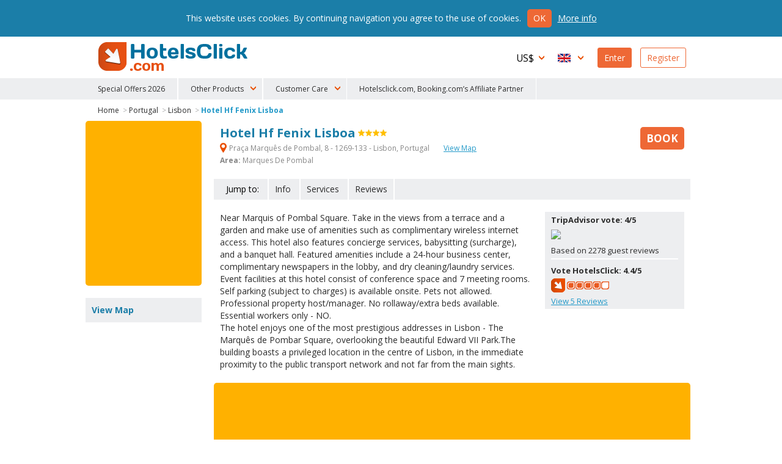

--- FILE ---
content_type: text/html
request_url: https://www.hotelsclick.com/hotels/portugal/lisbon/4573/hotel-hf-fenix-lisboa.html
body_size: 12238
content:
<!DOCTYPE html><html lang="en">
    <head>
		<meta charset="utf-8">
        
		<!--[if IE]><meta http-equiv='X-UA-Compatible' content='IE=edge,chrome=1'><![endif]-->
		<meta name="viewport" content="initial-scale=1, user-scalable=no, width=device-width">
		<meta name="apple-mobile-web-app-capable" content="yes">

        
        <script type="text/javascript">
            window.dataLayer = window.dataLayer || [];
        </script>
        
        
        
        <script type="text/javascript">
            (function(w,d,s,l,i){w[l]=w[l]||[];w[l].push({'gtm.start':
                new Date().getTime(),event:'gtm.js'});var f=d.getElementsByTagName(s)[0],
                j=d.createElement(s),dl=l!='dataLayer'?'&l='+l:'';j.async=true;j.src=
                'https://www.googletagmanager.com/gtm.js?id='+i+dl;f.parentNode.insertBefore(j,f);
                })(window,document,'script','dataLayer','GTM-N8TNK24');
        </script>
        
        

        		<link rel="alternate" hreflang="it" href="https://www.hotelsclick.com/alberghi/portogallo/lisbona/4573/hotel-hf-fenix-lisboa.html">
		<link rel="alternate" hreflang="en" href="https://www.hotelsclick.com/hotels/portugal/lisbon/4573/hotel-hf-fenix-lisboa.html">
		<link rel="alternate" hreflang="fr" href="https://www.hotelsclick.com/auberges/portugal/lisbonne/4573/hotel-hf-fenix-lisboa.html">
		<link rel="alternate" hreflang="de" href="https://www.hotelsclick.com/gasthofe/portugal/lissabon/4573/hotel-hf-fenix-lisboa.html">
		<link rel="alternate" hreflang="es" href="https://www.hotelsclick.com/hoteles/portugal/lisboa/4573/hotel-hf-fenix-lisboa.html">

        <meta name="majestic-site-verification" content="MJ12_a408d0d1-75a8-42ea-afde-5fdea8d8f360">
        <link rel="shortcut icon" href="https://www.hotelsclick.com/images_dir/favicon.ico" />
        <link rel="apple-touch-icon" sizes="57x57" href="https://www.hotelsclick.com/images_dir/favicons/apple-touch-icon-57x57.png">
        <link rel="apple-touch-icon" sizes="60x60" href="https://www.hotelsclick.com/images_dir/favicons/apple-touch-icon-60x60.png">
        <link rel="apple-touch-icon" sizes="72x72" href="https://www.hotelsclick.com/images_dir/favicons/apple-touch-icon-72x72.png">
        <link rel="apple-touch-icon" sizes="76x76" href="https://www.hotelsclick.com/images_dir/favicons/apple-touch-icon-76x76.png">
        <link rel="apple-touch-icon" sizes="114x114" href="https://www.hotelsclick.com/images_dir/favicons/apple-touch-icon-114x114.png">
        <link rel="apple-touch-icon" sizes="120x120" href="https://www.hotelsclick.com/images_dir/favicons/apple-touch-icon-120x120.png">
        <link rel="apple-touch-icon" sizes="144x144" href="https://www.hotelsclick.com/images_dir/favicons/apple-touch-icon-144x144.png">
        <link rel="apple-touch-icon" sizes="152x152" href="https://www.hotelsclick.com/images_dir/favicons/apple-touch-icon-152x152.png">
        <link rel="apple-touch-icon" sizes="180x180" href="https://www.hotelsclick.com/images_dir/favicons/apple-touch-icon-180x180.png">
        <link rel="icon" type="image/png" href="https://www.hotelsclick.com/images_dir/favicons/192x192-hc.png" sizes="192x192">
        <meta name="msapplication-square70x70logo" content="https://www.hotelsclick.com/images_dir/favicons/smalltile.png" />
        <meta name="msapplication-square150x150logo" content="https://www.hotelsclick.com/images_dir/favicons/mediumtile.png" />
        <meta name="msapplication-wide310x150logo" content="https://www.hotelsclick.com/images_dir/favicons/widetile.png" />
        <meta name="msapplication-square310x310logo" content="https://www.hotelsclick.com/images_dir/favicons/largetile.png" />
        <link rel="help" href="https://www.hotelsclick.com/hotels.html" />

        

        <link rel="canonical" href="https://www.hotelsclick.com/hotels/portugal/lisbon/4573/hotel-hf-fenix-lisboa.html">



        		<base href="https://www.hotelsclick.com/">
        
        <title>Hotel Hf Fenix Lisboa, Lisbon. Book with Hotelsclick.com</title>
        <meta name="description" content="Read the latest reviews Hotel Hf Fenix Lisboa, Lisbon. Book you room now at affordable rates! ">


        

                                    
                <meta name="robots" content="index,follow">
        

        <link rel="icon" type="image/png" href="https://www.hotelsclick.com/images_dir/hotelsclick/hotelsclick-32x32.png" sizes="32x32" />
		<link rel="icon" type="image/png" href="https://www.hotelsclick.com/images_dir/hotelsclick/hotelsclick-16x16.png" sizes="16x16" />
        

        
        <link rel="search" type="application/opensearchdescription+xml" href="https://www.hotelsclick.com/opensearch.xml" title="Hotel Reservations, book with HotelsClick.com - Cheap to Luxury Hotels">
        
                                
        
        
        
        
        
        <link href="https://fonts.googleapis.com/css?family=Open+Sans:400,700" rel="stylesheet">

        
        <link rel="stylesheet " type='text/css' href="https://www.hotelsclick.com/en/stylesheet-5aq4Zp69YToxOntpOjA7czoyMToiaG90ZWxzY2xpY2svc3R5bGUuY3NzIjt996pZ4qa5.css">

        
        <!--[if lt IE 9]>
        <script src="https://oss.maxcdn.com/html5shiv/3.7.2/html5shiv.min.js"></script>
        <script src="https://oss.maxcdn.com/respond/1.4.2/respond.min.js"></script>
        <![endif]-->

        

        
        
        
                        
        <script>
            (function (w,i,d,g,e,t,s) {w[d] = w[d]||[];t= i.createElement(g);
                t.async=1;t.src=e;s=i.getElementsByTagName(g)[0];s.parentNode.insertBefore(t, s);
            })(window, document, '_gscq','script','//widgets.getsitecontrol.com/60303/script.js');
        </script>
        
                

		
		

        <meta name="google-site-verification" content="zCLM3o0EHQJhw1YGmlKmMM3IcpilBgmXvK-4WeAHwyo">
    </head>

    

    <body class="hotelpage   min_width ">

    
    
    <noscript><iframe src="https://www.googletagmanager.com/ns.html?id=GTM-N8TNK24" height="0" width="0" style="display:none;visibility:hidden"></iframe></noscript>
    
    

	
                                        		<!--[if lt IE 8]><p class="browserupgrade">You are using an <strong>outdated</strong> browser. Please <a href="http://browsehappy.com/?locale=en" target="_blank" rel="nofollow">upgrade your browser</a> to improve your experience.</p><![endif]-->

		<div class="wrp is_desktop">

            			<header>
				<div id="hdr">
					<div class="cnt">
						<h1><a href="https://www.hotelsclick.com/">HotelsClick.com</a></h1>

                        
                                                                            
                         

						<nav>
							<div id="menu_wrp">
								<div id="user_ico" class="mobile_menu"><p class="userico"><span>User</span></p></div>
								<div id="menu_ico" class="mobile_menu"><p class="burgermenu"><i><span>Menu</span></i></p></div>
								<ul id="menu">
									<li class="menu_item ico dropdown curr onmobile">
                                                                                <span class="current_curr">US$</span>
										<div class="submenu">
											<ul>
																								<li onclick="changeNavigationCurrency('EUR')">
													<span class="curr_name">Euro</span> <span class="curr_symb">€</span>
												</li>
																								<li onclick="changeNavigationCurrency('GBP')">
													<span class="curr_name">Pound Sterling</span> <span class="curr_symb">£</span>
												</li>
																								<li class="selected" onclick="changeNavigationCurrency('USD')">
													<span class="curr_name">US dollar</span> <span class="curr_symb">US$</span>
												</li>
																								<li onclick="changeNavigationCurrency('AUD')">
													<span class="curr_name">Australian Dollar</span> <span class="curr_symb">AUD</span>
												</li>
																								<li onclick="changeNavigationCurrency('DKK')">
													<span class="curr_name">Danish Krone</span> <span class="curr_symb">DKK</span>
												</li>
																								<li onclick="changeNavigationCurrency('NOK')">
													<span class="curr_name">Norwegian Krone</span> <span class="curr_symb">NOK</span>
												</li>
																								<li onclick="changeNavigationCurrency('SEK')">
													<span class="curr_name">Swedish krona</span> <span class="curr_symb">SEK</span>
												</li>
																								<li onclick="changeNavigationCurrency('CHF')">
													<span class="curr_name">Swiss Franc</span> <span class="curr_symb">CHF</span>
												</li>
																								<li onclick="changeNavigationCurrency('ARS')">
													<span class="curr_name">Argentine Peso</span> <span class="curr_symb">AR$</span>
												</li>
																								<li onclick="changeNavigationCurrency('BRL')">
													<span class="curr_name">Brazilian Real</span> <span class="curr_symb">BRL</span>
												</li>
																								<li onclick="changeNavigationCurrency('BGN')">
													<span class="curr_name">Bulgarian Lev</span> <span class="curr_symb">BGN</span>
												</li>
																								<li onclick="changeNavigationCurrency('CAD')">
													<span class="curr_name">Canadian Dollar</span> <span class="curr_symb">CAD</span>
												</li>
																								<li onclick="changeNavigationCurrency('CLP')">
													<span class="curr_name">Chilean Peso</span> <span class="curr_symb">CL$</span>
												</li>
																								<li onclick="changeNavigationCurrency('COP')">
													<span class="curr_name">Colombian Peso</span> <span class="curr_symb">COP</span>
												</li>
																								<li onclick="changeNavigationCurrency('CZK')">
													<span class="curr_name">Czech Koruna</span> <span class="curr_symb">Kč</span>
												</li>
																								<li onclick="changeNavigationCurrency('HUF')">
													<span class="curr_name">Hungarian Forint</span> <span class="curr_symb">HUF</span>
												</li>
																								<li onclick="changeNavigationCurrency('INR')">
													<span class="curr_name">Indian Rupee</span> <span class="curr_symb">Rs.</span>
												</li>
																								<li onclick="changeNavigationCurrency('ILS')">
													<span class="curr_name">Israeli New Sheqel</span> <span class="curr_symb">ILS</span>
												</li>
																								<li onclick="changeNavigationCurrency('JPY')">
													<span class="curr_name">Japanese Yen</span> <span class="curr_symb">¥</span>
												</li>
																								<li onclick="changeNavigationCurrency('MYR')">
													<span class="curr_name">Malaysian Ringgit</span> <span class="curr_symb">MYR</span>
												</li>
																								<li onclick="changeNavigationCurrency('MXN')">
													<span class="curr_name">Mexican Peso</span> <span class="curr_symb">MXN</span>
												</li>
																								<li onclick="changeNavigationCurrency('NZD')">
													<span class="curr_name">New Zealand dollar</span> <span class="curr_symb">NZD</span>
												</li>
																								<li onclick="changeNavigationCurrency('PEN')">
													<span class="curr_name">Peruvian Sol</span> <span class="curr_symb">S/.</span>
												</li>
																								<li onclick="changeNavigationCurrency('PHP')">
													<span class="curr_name">Philippine Peso</span> <span class="curr_symb">PHP</span>
												</li>
																								<li onclick="changeNavigationCurrency('PLN')">
													<span class="curr_name">Polish Zloty</span> <span class="curr_symb">zł</span>
												</li>
																								<li onclick="changeNavigationCurrency('RON')">
													<span class="curr_name">Romanian New Leu</span> <span class="curr_symb">lei</span>
												</li>
																								<li onclick="changeNavigationCurrency('RUB')">
													<span class="curr_name">Russian Ruble</span> <span class="curr_symb">RUB</span>
												</li>
																								<li onclick="changeNavigationCurrency('SGD')">
													<span class="curr_name">Singapore Dollar</span> <span class="curr_symb">S$</span>
												</li>
																								<li onclick="changeNavigationCurrency('ZAR')">
													<span class="curr_name">South African Rand</span> <span class="curr_symb">ZAR</span>
												</li>
																								<li onclick="changeNavigationCurrency('AED')">
													<span class="curr_name">U.A.E. Dirham</span> <span class="curr_symb">AED</span>
												</li>
																								<li onclick="changeNavigationCurrency('UYU')">
													<span class="curr_name">Uruguayan Peso</span> <span class="curr_symb">$U</span>
												</li>
																							</ul>
										</div>
                                        									</li>
									<li class="menu_item ico dropdown lang onmobile">

                                                                                                                                                                    
										
                                        <span class="current_lang en">English</span>
										<div class="submenu">
											<ul>
																																				<li>
													<a href="https://www.hotelsclick.com/alberghi/portogallo/lisbona/4573/hotel-hf-fenix-lisboa.html">
														<span class="lang_name">Italiano</span> <span class="lang_symb it">IT</span>
													</a>
												</li>
																																																																								<li>
													<a href="https://www.hotelsclick.com/auberges/portugal/lisbonne/4573/hotel-hf-fenix-lisboa.html">
														<span class="lang_name">Français</span> <span class="lang_symb fr">FR</span>
													</a>
												</li>
																																																<li>
													<a href="https://www.hotelsclick.com/gasthofe/portugal/lissabon/4573/hotel-hf-fenix-lisboa.html">
														<span class="lang_name">Deutsch</span> <span class="lang_symb de">DE</span>
													</a>
												</li>
																																																<li>
													<a href="https://www.hotelsclick.com/hoteles/portugal/lisboa/4573/hotel-hf-fenix-lisboa.html">
														<span class="lang_name">Español</span> <span class="lang_symb es">ES</span>
													</a>
												</li>
																																			</ul>
										</div>

                                        									</li>

                                    


                                    									<li class="menu_item signin signbutton">
										<a title="Welcome! Already Registered? Access Your Profile" href="https://www.hotelsclick.com/bookings.php">Enter</a>
									</li>

									<li class="menu_item signup signbutton">
										<a title="Are You A New User? Register" href="https://www.hotelsclick.com/user_manager/register.php">Register</a>
									</li>

                                    

								</ul>

							</div>
						</nav>
					</div>


 
					<div id="hotlinks_wrp">
						<ul id="hotlinks" class="cnt">
						
                                <li class="ico specialoffers onmobile" data-order="1">
                                    <a href="/en/hotel-deals-flash.html">Special Offers 2026</a>
                                </li>

                                                        
                                                        
                            <li class="onmobile" style="display:none;">
                                                                                                                                    <a  title="Transfers" href="https://www.hotelsclick.com/en/shuttle-service.html" rel="nofollow" onclick="_gaq.push(['_trackEvent', 'Home Page - menu', 'POS 1 - iframe', 'Transfers [en]', 1]);">Transfers</a>
                            </li>
                            <li class="onmobile" style="display:none;">
                                <a  title="Car Hire" href="http://cars.hotelsclick.com/en/cars.html" onclick="_gaq.push(['_trackEvent', 'Home Page - menu', 'POS 2 - iframe', 'Car renting [en]', 1]);">Car Hire</a>
                            </li>
                            <li class="onmobile" style="display:none;">
                                                                <a  href="https://www.partner.viator.com/en/25531/" title="Attractions" rel="nofollow" target="_blank"  onclick="_gaq.push(['_trackEvent', 'Home Page - menu', 'POS 2 - WL', 'Attractions viator [en]', 1]);">Attractions</a>
                                                            </li>
                                                        <li class="onmobile" style="display:none;">
                                <a  title="Ski" href="https://www.hotelsclick.com/en/ski.html" onclick="_gaq.push(['_trackEvent', 'Home Page - menu', 'POS 7 - iframe', 'Ski [en]', 1]);">Ski</a>
                            </li>
                            <li class="onmobile" style="display:none;">
                                <a title="Ferries" href="https://www.hotelsclick.com/en/ferries.html" onclick="_gaq.push(['_trackEvent', 'Home Page - menu', 'POS 9 - iframe', 'Ferries [en]', 1]);">Ferries</a>
                            </li>
                            <li class="onmobile" style="display:none;">
                                <a href="/information/faqs.html">F.A.Q.</a>
                            </li>
                                
                                <li class="onmobile" style="display:none;">
                                    <a href="/en/contact-us.html">Contact Us</a>
                                </li>
                                
                            
                                                        <li class="ico dropdown extra_services" data-order="2">
                                <span>Other Products</span>
                                <div class="submenu">
                                    <ol>
                                        <li>
                                                                                                                                                                                    <a  title="Transfers" href="https://www.hotelsclick.com/en/shuttle-service.html" rel="nofollow" onclick="_gaq.push(['_trackEvent', 'Home Page - menu', 'POS 1 - iframe', 'Transfers [en]', 1]);">Transfers</a>
                                        </li>
                                        <li>
                                            <a  title="Car Hire" href="http://cars.hotelsclick.com/en/cars.html"  onclick="_gaq.push(['_trackEvent', 'Home Page - menu', 'POS 2 - iframe', 'Car renting [en]', 1]);">Car Hire</a>
                                        </li>
                                        <li>
                                                                                        <a  href="https://www.partner.viator.com/en/25531/" title="Attractions" rel="nofollow" target="_blank" onclick="_gaq.push(['_trackEvent', 'Home Page - menu', 'POS 2 - WL', 'Attractions viator [en]', 1]);">Attractions</a>
                                                                                    </li>
                                        <li>
                                            <a  title="Ski" href="https://www.hotelsclick.com/en/ski.html" onclick="_gaq.push(['_trackEvent', 'Home Page - menu', 'POS 7 - iframe', 'Ski [en]', 1]);">Ski</a>
                                        </li>
                                        <li>
                                            <a title="Ferries" href="https://www.hotelsclick.com/en/ferries.html" onclick="_gaq.push(['_trackEvent', 'Home Page - menu', 'POS 9 - iframe', 'Ferries [en]', 1]);">Ferries</a>
                                        </li>
                                    </ol>
                                </div>
                            </li>
                                                        
                            <li class="ico dropdown customer_care" data-order="2">
                                <span>Customer Care</span>
                                <div class="submenu">
                                    <ol>
                                        <li><a href="/information/faqs.html">F.A.Q.</a></li>
                                        
                                            <li><a href="/en/contact-us.html">Contact Us</a></li>
                                        
                                    </ol>
                                </div>
                            </li>    
                            
                            
                                <li class="ico specialoffers onmobile">
                                                                            <a href="/information/terms.html" target="_blank" rel="nofollow noopener">Hotelsclick.com, Booking.com’s Affiliate Partner</a>
                                                                    </li>
                            
                            

						</ul>
					</div>


				</div>
			</header>
            
			<main>
                
				
				<div id="error" class="error_div cnt" style="display: none;">
					<a id="eanchor"></a>
					<div class="error_border">
						<fieldset class="error_field">
							<legend><span class="red_font">Error</span></legend>
							<span id="error_text"></span>
							<span class="cursor_pointer" onclick="hide_error();">close</span>
						</fieldset>
					</div>
				</div>


				
        













    
    
                        



    
    
        
    
        
            
            
        
            
            
        
            
            
        
            
            
    






<div class="internal cnt hotel" itemscope itemtype="http://schema.org/Hotel">

    <input type="hidden" id="client" name="client" value="actorb2c"/>

    

    
    
    
    

    <div id="breadcrumb" class="spacer">
        <ol>
            <li><a href="https://www.hotelsclick.com/">Home</a> ></li>
            <li><a href="https://www.hotelsclick.com/hotels/P/hotel-portugal.html">Portugal</a> ></li>
            <li><a href="https://www.hotelsclick.com/hotels/portugal/LIS/hotel-lisbon.html">Lisbon</a> ></li>
            <li><a itemprop="url" href="https://www.hotelsclick.com/hotels/portugal/lisbon/4573/hotel-hf-fenix-lisboa.html" class="selected">Hotel Hf Fenix Lisboa</a></li>
        </ol>
        <script type="application/ld+json">
        {
           "@context":"http://schema.org",
           "@type":"WebPage",
           "breadcrumb":{
              "@type":"BreadcrumbList",
              "itemListElement":[
                 {
                    "@type":"ListItem",
                    "position":1,
                    "item":{
                       "@id":"/",
                       "name":"HotelsClick.com"
                    }
                 },
                 {
                    "@type":"ListItem",
                    "position":2,
                    "item":{
                        "@id": "https://www.hotelsclick.com/hotels/P/hotel-portugal.html",
                        "name": "Portugal"
                    }
                 },
                 {
                    "@type":"ListItem",
                    "position":3,
                    "item":{
                       "@id":"https://www.hotelsclick.com/hotels/portugal/LIS/hotel-lisbon.html",
                       "name":"Lisbon"
                    }
                 },
                 {
                    "@type":"ListItem",
                    "position":4,
                    "item":{
                       "@id":"",
                       "name":"Hotel Hf Fenix Lisboa"
                    }
                 }
              ]
           }
        }
        </script>
    </div>
    
        

        <div class="main">
    
        <div class="title">
            <div class="title_cnt">
                <div class="name">
                    <h1>
                        <span itemprop="name">Hotel Hf Fenix Lisboa</span>
                    </h1>
                     <span class="cat"><span class="s4" title="Hotel Hf Fenix Lisboa 4 Stars">4 Stars</span></span>                </div>

                                <p class="address">
                    <strong itemprop="address" class="gmapopener" onclick="_gaq.push(['_trackEvent', 'Hotel Page', 'View Hotel Map - LINK (address)','LIS 4573']);"><span>&nbsp;</span> Praça Marquês de Pombal, 8  - 1269-133 -  Lisbon,
                        Portugal
                    </strong>
                                        <strong class="gmapopener altlink" onclick="_gaq.push(['_trackEvent', 'Hotel Page', 'View Hotel Map - LINK','LIS 4573']);">View Map</strong>
                                                                <br>
                        <strong>Area:</strong> Marques De Pombal
                                                        </p>
                
                            </div>

                        <div class="minprice_td">
                <div class="inner">
                                                            <a href="hotels/portugal/lisbon/4573/hotel-hf-fenix-lisboa.html#form_results_wrp" class="scrollto nooff booknow no_minprice "><span class="cta_book">Book</span></a>
                </div>
            </div>
                    </div>


                                <div id="goto">
                <ul>
                    <li class="lbl">Jump to:</li>
                                            <li><a class="scrollto nooff" href="hotels/portugal/lisbon/4573/hotel-hf-fenix-lisboa.html#info">Info</a></li>
                                                            <li><a class="scrollto nooff" href="hotels/portugal/lisbon/4573/hotel-hf-fenix-lisboa.html#serv_hotel">Services</a></li>                    <li><a class="scrollto nooff last_item" href="hotels/portugal/lisbon/4573/hotel-hf-fenix-lisboa.html#feedback">Reviews</a></li>                </ul>
            </div>
                    


        


        

        <div id="text_wrp" class="txtshorter">
            

            

                                                                                                        
                <div id="text_feedback_inner">

                <div class="text full">
                    <p>
                        Near Marquis of Pombal Square. Take in the views from a terrace and a garden and make use of amenities such as complimentary wireless internet access. This hotel also features concierge services, babysitting (surcharge), and a banquet hall. Featured amenities include a 24-hour business center, complimentary newspapers in the lobby, and dry cleaning/laundry services. Event facilities at this hotel consist of conference space and 7 meeting rooms. Self parking (subject to charges) is available onsite. Pets not allowed. Professional property host/manager. No rollaway/extra beds available. Essential workers only - NO.<br>The hotel enjoys one of the most prestigious addresses in Lisbon - The Marquês de Pombar Square, overlooking the beautiful Edward VII Park.The building boasts a privileged location in the centre of Lisbon, in the immediate proximity to the public transport network and not far from the main sights. 
                    </p>
                </div>

                                    <div class="feedback_wrp feedbackV2" itemprop="aggregateRating" itemscope itemtype="http://schema.org/AggregateRating">

                                                <p class="tripadv hr">
                            <span class="vote">TripAdvisor vote: 4/5</span>
                            <span class="patch">
                                <img src="https://www.tripadvisor.com/img/cdsi/img2/ratings/traveler/4.0-39958-4.gif">
                            </span>
                            <span class="claim">
                                Based on 2278 guest reviews
                            </span>
                        </p>
                        
                                                <p class="hotelsclick">
                            <span class="vote">
                                <meta itemprop="worstRating" content="1">
                                Vote HotelsClick: <span itemprop="ratingValue">4.4</span>/<span itemprop="bestRating">5</span>
                            </span>

                                                                    
        <span class="patch"><img src="/images_dir/hotelsclick/vote_40.png"></span>
    

                            <span class="claim">
                                <a href="https://www.hotelsclick.com/hotels/hf-fenix-lisboa/4573/customer-reviews.html">
                                    View <span itemprop="reviewCount">5</span> Reviews
                                </a>
                            </span>
                        </p>
                        
                        
                    </div>
                
                </div>

                    </div>


                    
            <div id="form_results_wrp" style="height:250px;">
                <div id="search_form" class="wide" style="height:230px; -moz-border-radius: 5px 5px 5px 5px;-webkit-border-radius: 5px 5px 5px 5px;border-radius: 5px 5px 5px 5px;">
                    <div id="booking_widget_form">

                        
<ins class="bookingaff" data-aid="1812058" data-target_aid="1812058" data-prod="nsb" data-width="100%" data-height="auto" data-lang="en" data-currency="USD" data-label="homepage_form" data-ss="hf fenix lisboa lisbon">
    <!-- Anything inside will go away once widget is loaded. -->
    <a href="//www.booking.com?aid=1812058">Booking.com</a>
</ins>
<script type="text/javascript">
    (function(d, sc, u) {
        var s = d.createElement(sc), p = d.getElementsByTagName(sc)[0];
        s.type = 'text/javascript';
        s.async = true;
        s.src = u + '?v=' + (+new Date());
        p.parentNode.insertBefore(s,p);
    })(document, 'script', '//aff.bstatic.com/static/affiliate_base/js/flexiproduct.js');
</script>

                    </div>
                </div>
            </div>
        
        


        
                <div id="info" class="box_wrp">

            <h2>Hotel Details</h2>
            <div class="text">

                
                
                <h3>Lobby</h3><p>The hotel has an elegant and exclusive lobby of medium in size, equipped with comfortable furniture.For business guests there are 7 meeting rooms of different sizes with a capacity for up to 300 people equipped with internet connection available in all business center.</p><h3>Exterior</h3><p>The hotel is an elegant building recently extended and renovated,characterized from an elegant decoration of the Portuguese marbles, that confers to the one structure style welcoming and to the of outside the time.</p><h3>Rooms</h3><p>The hotel features 192 soundproofed well-equipped rooms with spectacular views, double-glazed windows and ensuite bathrooms supplied with hairdryer, towels and bath amenities. All of the accommodations come equipped with individually controlled air conditioning, direct dial telephone, safe, Wi-Fi free Internet access, satellite TV, radio and heating facilities. Non-smoking and disabled-accessible rooms are available upon request. </p><h3>Restaurant</h3><p>The hotel arranges of a buffet breakfast room where guests will be able to taste every morning typical and local menu' from 7 a.m. to 10.30 a.m. Welcoming bars and a restaurant with Portuguese and international cuisine will wellcome you in a convivial and comfortable atmosphere.  A continental breakfast can also be served directly in the rooms.</p>
                

            </div>
        </div>
        

        

                <div id="serv_hotel" class="box_wrp">
            <h2>Hotel facilities</h2>
            <ul class="sprt">

                                        <li class="nosmoking"><span>&nbsp;</span>Non smoking rooms</li>
                                        <li class="airconditioning"><span>&nbsp;</span>Air conditioning</li>
                                        <li class="internet"><span>&nbsp;</span>Internet Point</li>
                                        <li class="lifts"><span>&nbsp;</span>Lifts 3</li>
                                        <li class="bar"><span>&nbsp;</span>Bar</li>
                                        <li class="conference"><span>&nbsp;</span>Conference rooms 3</li>
                                        <li class="facilities"><span>&nbsp;</span>Disabled Facilities</li>
                                        <li class="checkin"><span>&nbsp;</span>Check-in at From&nbsp;14:00</li>
                                        <li class="lobby_size"><span>&nbsp;</span>Lobby Size MD</li>
                                        <li class="laundry"><span>&nbsp;</span>Laundry Service</li>
                                        <li class="carrental"><span>&nbsp;</span>Car Renting</li>
                                        <li class="projector"><span>&nbsp;</span>Projector available</li>
                                        <li class="mic"><span>&nbsp;</span>Meeting room</li>
                                        <li class="babysitting"><span>&nbsp;</span>Baby sitting</li>
                                        <li class="shops"><span>&nbsp;</span>Shops</li>
                                        <li class="voltage"><span>&nbsp;</span>Voltage 220</li>
                                        <li class="sgl"><span>&nbsp;</span>Single rooms 5</li>
                                        <li class="twn"><span>&nbsp;</span>Twin rooms 90</li>
                                        <li class="dbl"><span>&nbsp;</span>Double rooms 19</li>
                                        <li class="trp"><span>&nbsp;</span>Triple rooms 5</li>
                                </ul>
                        <div class="text">
                <p>The <strong>Hotel Hf Fenix Lisboa</strong> offers air conditioning. This accommodation offers a fast internet connection. The hotel offers a bar to enjoy a drink and relax. The property is fully equipped with a conference room. The Hotel Hf Fenix Lisboa offers disabled facilities. The Hotel Hf Fenix Lisboa offers a laundry service. The hotel has a car rental service. There is a projector available for the use in meetings. The hotel is great for those who travel for work. The hotel is ideal for families with small children. The accommodation is suitable for those who love shopping.</p>
            </div>
                                </div>
        

                <div id="serv_room" class="box_wrp">
            <h2>Rooms facilities</h2>
            <ul class="sprt">
                            <li class="tv"><span>&nbsp;</span>Television</li>
                            <li class="rtelephone"><span>&nbsp;</span>Direct Dial Telephone</li>
                            <li class="rairconditioning"><span>&nbsp;</span>Air conditioning</li>
                            <li class="minibar"><span>&nbsp;</span>Mini Bar</li>
                            <li class="rfacilities"><span>&nbsp;</span>Disabled Facilities</li>
                            <li class="hairdreyer"><span>&nbsp;</span>Hairdryer</li>
                            <li class="modem"><span>&nbsp;</span>High Speed Modem</li>
                            <li class="safe"><span>&nbsp;</span>Safe Box</li>
                            <li class="tvsat"><span>&nbsp;</span>Satellite TV</li>
                            <li class="wifi"><span>&nbsp;</span>WiFi</li>
                            <li class="alarm"><span>&nbsp;</span>Alarm Clock</li>
                            <li class="radio"><span>&nbsp;</span>Radio</li>
                        </ul>
                        <div class="text">
                <p>The <strong>Hotel Hf Fenix Lisboa</strong> offers the use of a TV in the rooms. Accommodation has direct dial telephone in all rooms. The Hotel Hf Fenix Lisboa offers a minibar service. The hotel rooms offers disabled facilities. The Hotel Hf Fenix Lisboa rooms offers the use of an hairdryer. Guests have access to a fast internet connection in the rooms. Accommodation has a safe in all the rooms. Guests have access to a WI-FI wireless internet connection in the rooms. The hotel offers a wake up service for guests. The accommodation offers a radio service for its guests.</p>
            </div>
                    </div>
        

                        
        
                <div id="howtoreach" class="box_wrp">
            <h2><span>&nbsp;</span>Public transport</h2>
            <ul>
                            <li><strong>Airport:</strong> LISBOA - AEROPORTO DA PORTELA DE SACAVEM</li>
                            <li><strong>Time to the Airport:</strong> 10 MIN</li>
                            <li><strong>Railway Station:</strong> STA APOLONIA</li>
                            <li><strong>Underground:</strong> ROTUNDA IN FRONT OF HOTEL</li>
                            <li><strong>Distance from the city center:</strong> 1 KM</li>
                            <li><strong>Distance from the airport:</strong> 6 KM</li>
                            <li><strong>Fair site:</strong> FERIA INTERNATIONAL LISBON</li>
                            <li><strong>Distance from Railway Station:</strong> 3 KM</li>
                        </ul>
        </div>
        

                


         
                        <div id="feedback" class="box_wrp">
            <h2>
                <span>&nbsp;</span>Guests' Reviews
            </h2>
                        <div id="snippet0" class="snippet txtshorter">
                <div itemprop="review" itemscope itemtype="http://schema.org/Review">
                    <p class="who">
                        <em itemprop="author">George</em><br>
                        <span>Waterford, Ireland</span><br>
                        <meta itemprop="datePublished" content="2012-02-23">
                        <span>02/23/2012</span>
                    </p>
                    <p class="vote" itemprop="reviewRating" itemscope itemtype="http://schema.org/Rating">
                        <meta itemprop="worstRating" content="1">
                        Excellent: <span itemprop="ratingValue">5</span>/<span itemprop="bestRating">5</span> <a title="More Details Recommend" href="https://www.hotelsclick.com/reviews/reviews.php?hotel=4573&amp;country=EI&amp;language=en&amp;id=26051">More Details</a>
                    </p>

                                                            
                    <div class="text full">
                        <h4 itemprop="name">Recommend</h4>                        <p itemprop="description">
                            Would definitely recommend this hotel. great location, excellent value, good 4 star standard & very friendly staff
                        </p>
                    </div>
                </div>
            </div>
                        <div id="snippet1" class="snippet txtshorter">
                <div itemprop="review" itemscope itemtype="http://schema.org/Review">
                    <p class="who">
                        <em itemprop="author">Jill</em><br>
                        <span>Warrington, United Kingdom</span><br>
                        <meta itemprop="datePublished" content="2008-04-05">
                        <span>04/05/2008</span>
                    </p>
                    <p class="vote" itemprop="reviewRating" itemscope itemtype="http://schema.org/Rating">
                        <meta itemprop="worstRating" content="1">
                        Very Good: <span itemprop="ratingValue">3.9</span>/<span itemprop="bestRating">5</span> <a title="More Details LISBON BREAK -March '08" href="https://www.hotelsclick.com/reviews/reviews.php?hotel=4573&amp;country=GB&amp;language=en&amp;id=5728">More Details</a>
                    </p>

                                                                                                                                
                    <div class="text">
                        <h4 itemprop="name">Lisbon break -march '08</h4>                        <p itemprop="description">
                            This hotel was a very good choice. the bar area & reception were very welcoming & decor of high quality. the double room was well equipped, clean & fairly spacious. bedding /towels changed every day. the buffet breakfast was good & three out of four mornings, restocked all the time with large variety of usual cold meats/cereals/rolls/pastries/fruit etc(smaller choice of cooked food)the location was excellent, right next to metro(blue line) & it was well worth using a daily travel card for getting around on buses/trams/metro etc. overall, i would not hesitate to return to this hotel should i be again in lisbon
                        </p>
                    <p class="clos"><strong>Close</strong></p></div><p class="open"><strong>more</strong></p>
                </div>
            </div>
                        <a class="cat_all_feedbacks" href="https://www.hotelsclick.com/hotels/hf-fenix-lisboa/4573/customer-reviews.html">View all reviews</a>
        </div>
        

        
        <a id="booknowfx" href="https://www.hotelsclick.com/hotels/portugal/lisbon/4573/hotel-hf-fenix-lisboa.html#form_results_wrp" class="scrollto nooff ">Book</a>

        <div id="gmapdialog" title="Location" data-hotel-id="4573"></div>

        
        </div>

    <div class="sidebar">

                <div id="form_bar" style="min-height:270px;">
            
            
<ins class="bookingaff" data-aid="1812058" data-target_aid="1812058" data-prod="nsb" data-width="100%" data-height="auto" data-lang="en" data-currency="USD" data-label="homepage_form" data-ss="hf fenix lisboa lisbon">
    <!-- Anything inside will go away once widget is loaded. -->
    <a href="//www.booking.com?aid=1812058">Booking.com</a>
</ins>
<script type="text/javascript">
    (function(d, sc, u) {
        var s = d.createElement(sc), p = d.getElementsByTagName(sc)[0];
        s.type = 'text/javascript';
        s.async = true;
        s.src = u + '?v=' + (+new Date());
        p.parentNode.insertBefore(s,p);
    })(document, 'script', '//aff.bstatic.com/static/affiliate_base/js/flexiproduct.js');
</script>
        </div>
        
        <div id="map_wrp" class="sidebox">
            <h3>View Map</h3>
            <p>
                <span class="gmapopener" onclick="_gaq.push(['_trackEvent', 'Hotel Page', 'View Hotel Map - IMG','LIS 4573']);" title="Map HF FENIX LISBOA" style="background-image: url('https://pictures.netstorming.net/common/hotels/maps/4573/map-hf-fenix-lisboa-lisbon.png')">
                    <img src="https://pictures.netstorming.net/common/hotels/maps/4573/map-hf-fenix-lisboa-lisbon.png" alt="Map HF FENIX LISBOA" title="Map HF FENIX LISBOA LISBON" />
                </span>
            </p>
        </div>

        <div id="accepted_cc" class="sidebox">
            <h3>Payment types</h3>
            <p class="payment_type">
    <span class="cc" id="mastercard">Mastercard</span>
    <span class="cc" id="visa">Visa</span>
    <span class="cc" id="americanexp">American Express</span>
    <span class="cc" id="paypal">Paypal</span>
</p>
        </div>

        

                <div id="other_hotel_links" class="sidebox">
            <h3>Recommended hotels</h3>
            <ul>
                                    <li><a href="hotels/portugal/lisbon/271009/hotel-wc-by-the-beautique-s.html">Wc By The Beautique Hotels</a></li>
                                    <li><a href="hotels/portugal/lisbon/15962/hotel-york-house.html">York House</a></li>
                                    <li><a href="hotels/portugal/lisbon/22832/hotel-zenit-lisboa.html">Hotel Zenit Lisboa</a></li>
                                    <li><a href="hotels/portugal/lisbon/103977/hotel-albergaria-senhora-do-monte.html">Hotel Albergaria Senhora Do Monte</a></li>
                                    <li><a href="hotels/portugal/lisbon/26764/hotel-alif-campo-pequeno.html">Hotel Alif Campo Pequeno</a></li>
                                    <li><a href="hotels/portugal/lisbon/45872/hotel-america-diamonds.html">Hotel America Diamonds</a></li>
                                    <li><a href="hotels/portugal/lisbon/31313/hotel-anjos.html">Hotel Anjos</a></li>
                                    <li><a href="hotels/portugal/lisbon/26770/hotel-avenida-park.html">Hotel Avenida Park</a></li>
                                    <li><a href="hotels/portugal/lisbon/26774/hotel-borges-chiado.html">Hotel Borges Chiado</a></li>
                                    <li><a href="hotels/portugal/lisbon/26775/hotel-botanico.html">Hotel Botanico</a></li>
                                    <li class="last"><a href="hotels/portugal/LIS/hotel-lisbon.html">All Hotels Lisbon</a></li>
                            </ul>
        </div>
        
        
       

                <div id="photogallery" class="sidebox">
            <p>
                <a href="https://www.hotelsclick.com/hotels/portugal/lisbon/4573/hotel-hf-fenix-lisboa-photos.html" title="Photo Hotel Hf Fenix Lisboa">Photo Hotel Hf Fenix Lisboa</a>
            </p>
        </div>
        
    </div>
    
</div>










			</main>


                        <footer>
				<div id="ftr">
					<div class="cnt">

                                                                        
                                                
                                                
                                                
                        <ul id="whoweare" class="col" style="width: 30%;">
                            <li class="lbl">HotelsClick.com</li>
                            <li class="lnk"><a href="/information/about.html">About us</a></li>
                            
                                <li class="lnk"><a href="/information/terms.html">Terms & Conditions</a></li>
                            
                            <li class="lnk"><a href="http://blog.hotelsclick.com/" target="_blank">Blog</a></li>
                            <li class="lnk"><a href="/information/privacy.html">Privacy</a></li>
                            <li class="lnk"><a href="/hotels.html">Sitemap</a></li>
                        </ul>

                        <ul id="forpartners" class="col" style="width: 30%;">
                            <li class="lbl">Partner Services</li>
                            <li><a href="/en/add-your-hotel.html">Add your hotel</a></li>
                            <li>
                                                                                                <a href="/en/affiliates.html">Affiliate with us</a>
                            </li>
                            <li><a href="http://extranet.hotelsclick.com/" target="_blank">Extranet</a></li>
                        </ul>

                                                <div id="newsletter_ftr" class="col">
                            <p>
                                <strong>Newsletter</strong><br>
                                Exclusive deals, straight to your inbox.<br>
                                <a class="newsletter_link" href="/user_manager/registernwl.php">subscribe</a>
                            </p>
                        </div>
                        
						<div id="pay_follow_app">
                            <p id="payment_type">
                                <span class="cc" id="ssl_stamp">SSL</span>
                                <span class="cc" id="mastercard">Mastercard</span>
                                <span class="cc" id="visa">Visa</span>
                                <span class="cc" id="americanexp">American Express</span>
                                <span class="cc" id="paypal">Paypal</span>
                                <span class="cc" id="amazon">AmazonPay</span>
                            </p>

                            

                            
                        </div>
                    </div>
				</div>
				<div id="subftr">
					<div class="cnt">
						<p id="copyright">
							<span>Copyright © 2020/26 Hashnap srl. All rights reserved | P.Iva 04396920276<br>Determination License 0027448 issued on 20.01.2020 by the Veneto Region.</span>
                                                            Hashnap srl - via Brunacci, 9/b - 30175 Marghera (Venice), Italy
                            							<a href="http://www.netstorming.net" title="NetStorming Software House" target="_blank" style="margin-top: 5px; margin-right: 5px;">NetStorming srl</a>
						</p>
					</div>
				</div>
			</footer>
                        
		</div>

        
        <script type="text/javascript">
            var _gaq = _gaq || [];
        </script>
        
            
		

        
        <script type="text/javascript">var sessid = "genj8ujgiej72r94ub3b9r60s3";</script>

        
				
		<script  type="text/javascript" src="https://www.hotelsclick.com/en/javascript-571c4zZ1YTozOntpOjA7czoyNjoidmVuZG9yL2pxdWVyeS0yLjIuMi5taW4uanMiO2k6MTtzOjMwOiJ2ZW5kb3IvanF1ZXJ5LXVpLTEuMTIuMS5taW4uanMiO2k6MjtzOjM1OiJ2ZW5kb3IvanF1ZXJ5LXVpLWkxOG4uMS4xMS40Lm1pbi5qcyI7fQ.H-.H-1Zz4c175-notcomp.js"></script>
						
		<script  type="text/javascript" src="https://www.hotelsclick.com/en/[base64].H-1Zz4c175.js"></script>
		
        
        

                <script type="text/javascript">
            $(function() {
                setTimeout(session_keep_alive,300000);
parseUrl();
            });
        </script>
        

        
		

	    
		
		


        
        


        
				


		
		
		

		
		
		
		
		
		        
        
        <script type="text/javascript">

(function(f,a,c,d,g,b,h,e){if(f.taq){return}b=f.taq=function(){b.queue.push(arguments)};b.queue=[];if(/bot|googlebot|crawler|spider|robot|crawling/i.test(c.userAgent)){return}h=a.createElement(d);h.async=true;h.src=g;e=a.getElementsByTagName(d)[0];e.parentNode.insertBefore(h,e)})(window,document,navigator,"script","//static.tacdn.com/js3/taevents-c.js");
taq('init', "170760524");


taq('track', "PAGEVIEW", {"is_member":"false","device":"desktop","ab":"a","user_lang":"en","currency":"USD"});
</script>
        







<script src="https://www.artfut.com/static/tagtag.min.js?campaign_code=c0f692d8a4" onerror='var self = this;window.ADMITAD=window.ADMITAD||{},ADMITAD.Helpers=ADMITAD.Helpers||{},ADMITAD.Helpers.generateDomains=function(){for(var e=new Date,n=Math.floor(new Date(2020,e.getMonth(),e.getDate()).setUTCHours(0,0,0,0)/1e3),t=parseInt(1e12*(Math.sin(n)+1)).toString(30),i=["de"],o=[],a=0;a<i.length;++a)o.push({domain:t+"."+i[a],name:t});return o},ADMITAD.Helpers.findTodaysDomain=function(e){function n(){var o=new XMLHttpRequest,a=i[t].domain,D="https://"+a+"/";o.open("HEAD",D,!0),o.onload=function(){setTimeout(e,0,i[t])},o.onerror=function(){++t<i.length?setTimeout(n,0):setTimeout(e,0,void 0)},o.send()}var t=0,i=ADMITAD.Helpers.generateDomains();n()},window.ADMITAD=window.ADMITAD||{},ADMITAD.Helpers.findTodaysDomain(function(e){if(window.ADMITAD.dynamic=e,window.ADMITAD.dynamic){var n=function(){return function(){return self.src?self:""}}(),t=n(),i=(/campaign_code=([^&]+)/.exec(t.src)||[])[1]||"";t.parentNode.removeChild(t);var o=document.getElementsByTagName("head")[0],a=document.createElement("script");a.src="https://www."+window.ADMITAD.dynamic.domain+"/static/"+window.ADMITAD.dynamic.name.slice(1)+window.ADMITAD.dynamic.name.slice(0,1)+".min.js?campaign_code="+i,o.appendChild(a)}});'></script>




<script type="text/javascript">
    window._retag = window._retag || [];
    window._retag.push({code: "9ce888469c", level: 0});
    (function () {
        var id = "admitad-retag";
        if (document.getElementById(id)) {return;}
        var s = document.createElement("script");
        s.async = true; s.id = id;
        var r = (new Date).getDate();
        s.src = (document.location.protocol == "https:" ? "https:" : "http:") + "//cdn.lenmit.com/static/js/retag.js?r="+r;
        var a = document.getElementsByTagName("script")[0]
        a.parentNode.insertBefore(s, a);
    })()
</script>









<script type="text/javascript">
    // required object
    window.ad_product = {
        "id": "4573",   // required
        "vendor": "HotelsClick.com",
        "price": "",
        "url": "https://www.hotelsclick.com/hotels/portugal/lisbon/4573/hotel-hf-fenix-lisboa.html",
        "picture": "",
        "name": "HF FENIX LISBOA",
        "category": "16"
    };

    window._retag = window._retag || [];
    window._retag.push({code: "9ce88846e2", level: 2});
    (function () {
        var id = "admitad-retag";
        if (document.getElementById(id)) {return;}
        var s = document.createElement("script");
        s.async = true; s.id = id;
        var r = (new Date).getDate();
        s.src = (document.location.protocol == "https:" ? "https:" : "http:") + "//cdn.lenmit.com/static/js/retag.js?r="+r;
        var a = document.getElementsByTagName("script")[0]
        a.parentNode.insertBefore(s, a);
    })()
</script>







 

					<script type="text/javascript">
                $(document).ready(function(){
                    if ( typeof $.cookieBar == 'function' ) {
                        $.cookieBar({
                            message: "This website uses cookies. By continuing navigation you agree to the use of cookies.",
                            acceptButton: true,
                            acceptText: "Ok",
                            declineButton: false,
                            policyButton: true,
                            policyText: "More info",
                            policyURL: "https://www.hotelsclick.com/en/cookies.html",
                            autoEnable: true,
                            acceptOnContinue: true,
                            forceShow: false,
                            expireDays: 365,
                            element: "body",
                            effect: "slide",
                            append: false,
                            fixed: true,
                            bottom: true,
                            zindex: "1001"
                        });
                    }
                });
        </script>
		
        

        
    </body>
</html>


--- FILE ---
content_type: text/html; charset=UTF-8
request_url: https://www.booking.com/flexiproduct.html?product=nsb&w=100%25&h=auto&lang=en&aid=1812058&target_aid=1812058&selected_currency=USD&ss=hf%20fenix%20lisboa%20lisbon&fid=1768950293479&affiliate-link=widget1&
body_size: 1820
content:
<!DOCTYPE html>
<html lang="en">
<head>
    <meta charset="utf-8">
    <meta name="viewport" content="width=device-width, initial-scale=1">
    <title></title>
    <style>
        body {
            font-family: "Arial";
        }
    </style>
    <script type="text/javascript">
    window.awsWafCookieDomainList = ['booking.com'];
    window.gokuProps = {
"key":"AQIDAHjcYu/GjX+QlghicBgQ/7bFaQZ+m5FKCMDnO+vTbNg96AHf0QDR8N4FZ0BkUn8kcucXAAAAfjB8BgkqhkiG9w0BBwagbzBtAgEAMGgGCSqGSIb3DQEHATAeBglghkgBZQMEAS4wEQQMuq52ahLIzXS391ltAgEQgDujRkBXrrIUjgs1lAsFcu/9kgpI/IuavohSG7yE1BYsDzpFl4iqc4edkSwfTozI/iGO7lnWq3QC9N4X1w==",
          "iv":"A6x+TQEt7wAAApo7",
          "context":"xfDbFkxwVgRnX4E0RqxDJ7eBx7swLCcwZ3eW7SWIahQn1sHq4BOwcO5GHtazCJiTz/K1uCa0WZ7dq7eppw6jvUE5P1O/Y4bVfdLSmQeV2xkuyKJKoHSunmhXEIkCBkB6asSamg4fX5QiLvJgnMeTyGuIU9Zxzo+7aPu6bVe1sOkbxc3MzsaZSW2fEMqtcOebNYQ8SD+DNRihF+qu3pI9zjZnahMc8BEYEy/nmjA4aF1TCuAG91Y45MspDqMMyeNOQFaiher7nP9B15VhaedkNTTkK6FjY6Rh7O+H7ynsEH0LhXikwoHvKBZZRLTG1klMCLk9b+0cBTwWS3FbsoOFjnfLqvdoSpTYtxx62MM90j7GQJ+En2XbFg=="
};
    </script>
    <script src="https://d8c14d4960ca.337f8b16.us-east-2.token.awswaf.com/d8c14d4960ca/a18a4859af9c/f81f84a03d17/challenge.js"></script>
</head>
<body>
    <div id="challenge-container"></div>
    <script type="text/javascript">
        AwsWafIntegration.saveReferrer();
        AwsWafIntegration.checkForceRefresh().then((forceRefresh) => {
            if (forceRefresh) {
                AwsWafIntegration.forceRefreshToken().then(() => {
                    window.location.reload(true);
                });
            } else {
                AwsWafIntegration.getToken().then(() => {
                    window.location.reload(true);
                });
            }
        });
    </script>
    <noscript>
        <h1>JavaScript is disabled</h1>
        In order to continue, we need to verify that you're not a robot.
        This requires JavaScript. Enable JavaScript and then reload the page.
    </noscript>
</body>
</html>

--- FILE ---
content_type: text/html; charset=UTF-8
request_url: https://www.booking.com/flexiproduct.html?product=nsb&w=100%25&h=auto&lang=en&aid=1812058&target_aid=1812058&selected_currency=USD&ss=hf%20fenix%20lisboa%20lisbon&fid=1768950293497&affiliate-link=widget1&
body_size: 1819
content:
<!DOCTYPE html>
<html lang="en">
<head>
    <meta charset="utf-8">
    <meta name="viewport" content="width=device-width, initial-scale=1">
    <title></title>
    <style>
        body {
            font-family: "Arial";
        }
    </style>
    <script type="text/javascript">
    window.awsWafCookieDomainList = ['booking.com'];
    window.gokuProps = {
"key":"AQIDAHjcYu/GjX+QlghicBgQ/7bFaQZ+m5FKCMDnO+vTbNg96AHf0QDR8N4FZ0BkUn8kcucXAAAAfjB8BgkqhkiG9w0BBwagbzBtAgEAMGgGCSqGSIb3DQEHATAeBglghkgBZQMEAS4wEQQMuq52ahLIzXS391ltAgEQgDujRkBXrrIUjgs1lAsFcu/9kgpI/IuavohSG7yE1BYsDzpFl4iqc4edkSwfTozI/iGO7lnWq3QC9N4X1w==",
          "iv":"A6x+ZQEuAAAAArvy",
          "context":"AC8Igi+y29981zWWFQVUhS2zWEL+WQkpWxyNXN0A8nfqL4yXmhyLjqhDl9H0CEHOhLq3UuJnmjsGjw1me/WccNW30E3Ch9ZINeK01vrqZtkEqmTey/CUAgFBT3QHTlMIDo67ypiDt1lV8BcVTfdaFJ7pnFbdytawD65/j1Xrcqtm+kMsPhqEluzDYtNdNMM3vZECxQC0jxM0t/vRdXBii963LPNrUhXh/Qf0fi6UA3+u1YSfTNNRlKCTDFc4RzweIS77DLupm5ztXVFE3JJILWCopYT+wXLkOcb2nmCKaltPQjyPlqBVrr25mA8bXJzql/1pJO5xv8RnVEwhut2KVZBRooNpS5noZX1A0N3Wzzy7Dx8cUjobCg=="
};
    </script>
    <script src="https://d8c14d4960ca.337f8b16.us-east-2.token.awswaf.com/d8c14d4960ca/a18a4859af9c/f81f84a03d17/challenge.js"></script>
</head>
<body>
    <div id="challenge-container"></div>
    <script type="text/javascript">
        AwsWafIntegration.saveReferrer();
        AwsWafIntegration.checkForceRefresh().then((forceRefresh) => {
            if (forceRefresh) {
                AwsWafIntegration.forceRefreshToken().then(() => {
                    window.location.reload(true);
                });
            } else {
                AwsWafIntegration.getToken().then(() => {
                    window.location.reload(true);
                });
            }
        });
    </script>
    <noscript>
        <h1>JavaScript is disabled</h1>
        In order to continue, we need to verify that you're not a robot.
        This requires JavaScript. Enable JavaScript and then reload the page.
    </noscript>
</body>
</html>